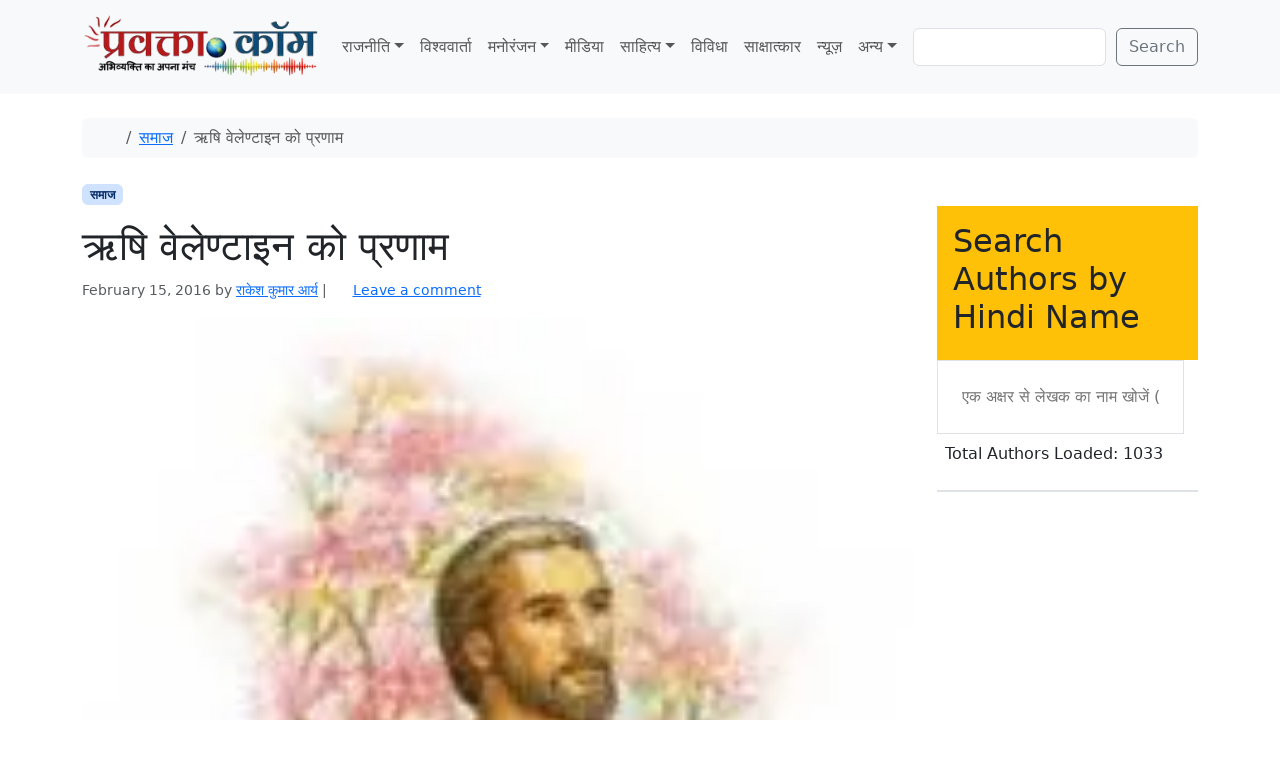

--- FILE ---
content_type: text/html; charset=UTF-8
request_url: https://www.pravakta.com/rishi-valentine-ko-pranam/
body_size: 19401
content:
<!doctype html>
<html lang=en-US>
<head>
<meta charset=UTF-8>
<meta name=viewport content="width=device-width, initial-scale=1">
<link rel=profile href="https://gmpg.org/xfn/11">
<meta name=robots content='index, follow, max-image-preview:large, max-snippet:-1, max-video-preview:-1'/>
<!-- Jetpack Site Verification Tags -->
<meta name=google-site-verification content=pj_VSoWEEWeXpUQybBcDG_hPzhL6IqZGUOHb6Y2Kl2s />
<meta name=msvalidate.01 content=0C388C311F741DD71E8EFE21A807C40F />
<meta name=yandex-verification content=4e04712598497bac />
<!-- This site is optimized with the Yoast SEO plugin v26.8 - https://yoast.com/product/yoast-seo-wordpress/ -->
<title>ऋषि वेलेण्टाइन को प्रणाम - प्रवक्‍ता.कॉम - Pravakta.Com</title>
<meta name=description content="हमारा देश अपने मूल स्वरूप में रूढि़वादियों या परंपराओं का देश तो नही है पर यहां भेड़चाल बहुत चलती है। लोग बिना इस बात का आगा-पीछा देखे और बिना ये"/>
<link rel=canonical href="https://www.pravakta.com/rishi-valentine-ko-pranam/"/>
<meta property=og:locale content=en_US />
<meta property=og:type content=article />
<meta property=og:title content="ऋषि वेलेण्टाइन को प्रणाम - प्रवक्‍ता.कॉम - Pravakta.Com"/>
<meta property=og:description content="हमारा देश अपने मूल स्वरूप में रूढि़वादियों या परंपराओं का देश तो नही है पर यहां भेड़चाल बहुत चलती है। लोग बिना इस बात का आगा-पीछा देखे और बिना ये"/>
<meta property=og:url content="https://www.pravakta.com/rishi-valentine-ko-pranam/"/>
<meta property=og:site_name content="प्रवक्‍ता.कॉम - Pravakta.Com"/>
<meta property=article:published_time content="2016-02-15T06:54:02+00:00"/>
<meta property=og:image content="https://i0.wp.com/www.pravakta.com/wp-content/uploads/2016/02/saint-valentine.jpg?fit=172%2C292&ssl=1"/>
<meta property=og:image:width content=172 />
<meta property=og:image:height content=292 />
<meta property=og:image:type content="image/jpeg"/>
<meta name=author content="राकेश कुमार आर्य"/>
<meta name=twitter:label1 content="Written by"/>
<meta name=twitter:data1 content="राकेश कुमार आर्य"/>
<script type="application/ld+json" class=yoast-schema-graph>{"@context":"https://schema.org","@graph":[{"@type":"Article","@id":"https://www.pravakta.com/rishi-valentine-ko-pranam/#article","isPartOf":{"@id":"https://www.pravakta.com/rishi-valentine-ko-pranam/"},"author":{"name":"राकेश कुमार आर्य","@id":"https://www.pravakta.com/#/schema/person/12de12be9137e6bd23a1f4e053cbaef8"},"headline":"ऋषि वेलेण्टाइन को प्रणाम","datePublished":"2016-02-15T06:54:02+00:00","mainEntityOfPage":{"@id":"https://www.pravakta.com/rishi-valentine-ko-pranam/"},"wordCount":12,"commentCount":0,"image":{"@id":"https://www.pravakta.com/rishi-valentine-ko-pranam/#primaryimage"},"thumbnailUrl":"https://i0.wp.com/www.pravakta.com/wp-content/uploads/2016/02/saint-valentine.jpg?fit=172%2C292&ssl=1","keywords":["Featured","ऋषि वेलेण्टाइन","ऋषि वेलेण्टाइन को प्रणाम"],"articleSection":["समाज"],"inLanguage":"en-US","potentialAction":[{"@type":"CommentAction","name":"Comment","target":["https://www.pravakta.com/rishi-valentine-ko-pranam/#respond"]}]},{"@type":"WebPage","@id":"https://www.pravakta.com/rishi-valentine-ko-pranam/","url":"https://www.pravakta.com/rishi-valentine-ko-pranam/","name":"ऋषि वेलेण्टाइन को प्रणाम - प्रवक्‍ता.कॉम - Pravakta.Com","isPartOf":{"@id":"https://www.pravakta.com/#website"},"primaryImageOfPage":{"@id":"https://www.pravakta.com/rishi-valentine-ko-pranam/#primaryimage"},"image":{"@id":"https://www.pravakta.com/rishi-valentine-ko-pranam/#primaryimage"},"thumbnailUrl":"https://i0.wp.com/www.pravakta.com/wp-content/uploads/2016/02/saint-valentine.jpg?fit=172%2C292&ssl=1","datePublished":"2016-02-15T06:54:02+00:00","author":{"@id":"https://www.pravakta.com/#/schema/person/12de12be9137e6bd23a1f4e053cbaef8"},"description":"हमारा देश अपने मूल स्वरूप में रूढि़वादियों या परंपराओं का देश तो नही है पर यहां भेड़चाल बहुत चलती है। लोग बिना इस बात का आगा-पीछा देखे और बिना ये","breadcrumb":{"@id":"https://www.pravakta.com/rishi-valentine-ko-pranam/#breadcrumb"},"inLanguage":"en-US","potentialAction":[{"@type":"ReadAction","target":["https://www.pravakta.com/rishi-valentine-ko-pranam/"]}]},{"@type":"ImageObject","inLanguage":"en-US","@id":"https://www.pravakta.com/rishi-valentine-ko-pranam/#primaryimage","url":"https://i0.wp.com/www.pravakta.com/wp-content/uploads/2016/02/saint-valentine.jpg?fit=172%2C292&ssl=1","contentUrl":"https://i0.wp.com/www.pravakta.com/wp-content/uploads/2016/02/saint-valentine.jpg?fit=172%2C292&ssl=1","width":172,"height":292},{"@type":"BreadcrumbList","@id":"https://www.pravakta.com/rishi-valentine-ko-pranam/#breadcrumb","itemListElement":[{"@type":"ListItem","position":1,"name":"Home","item":"https://www.pravakta.com/"},{"@type":"ListItem","position":2,"name":"ऋषि वेलेण्टाइन को प्रणाम"}]},{"@type":"WebSite","@id":"https://www.pravakta.com/#website","url":"https://www.pravakta.com/","name":"प्रवक्‍ता.कॉम - Pravakta.Com","description":"Online Hindi News Magazine | ऑनलाइन हिन्दी न्यूज़ मैगजीन","potentialAction":[{"@type":"SearchAction","target":{"@type":"EntryPoint","urlTemplate":"https://www.pravakta.com/?s={search_term_string}"},"query-input":{"@type":"PropertyValueSpecification","valueRequired":true,"valueName":"search_term_string"}}],"inLanguage":"en-US"},{"@type":"Person","@id":"https://www.pravakta.com/#/schema/person/12de12be9137e6bd23a1f4e053cbaef8","name":"राकेश कुमार आर्य","image":{"@type":"ImageObject","inLanguage":"en-US","@id":"https://www.pravakta.com/#/schema/person/image/","url":"https://secure.gravatar.com/avatar/405c3aaab0309995ea898712207b8487c67dd54aa44bc2522ccb7fa91cc8a10f?s=96&r=g","contentUrl":"https://secure.gravatar.com/avatar/405c3aaab0309995ea898712207b8487c67dd54aa44bc2522ccb7fa91cc8a10f?s=96&r=g","caption":"राकेश कुमार आर्य"},"description":"उगता भारत’ साप्ताहिक / दैनिक समाचारपत्र के संपादक; बी.ए. ,एलएल.बी. तक की शिक्षा, पेशे से अधिवक्ता। राकेश आर्य जी कई वर्षों से देश के विभिन्न पत्र पत्रिकाओं में स्वतंत्र लेखन कर रहे हैं। अब तक चालीस से अधिक पुस्तकों का लेखन कर चुके हैं। वर्तमान में ' 'राष्ट्रीय प्रेस महासंघ ' के राष्ट्रीय अध्यक्ष हैं । उत्कृष्ट लेखन के लिए राजस्थान के राज्यपाल श्री कल्याण सिंह जी सहित कई संस्थाओं द्वारा सम्मानित किए जा चुके हैं । सामाजिक रूप से सक्रिय राकेश जी अखिल भारत हिन्दू महासभा के वरिष्ठ राष्ट्रीय उपाध्यक्ष और अखिल भारतीय मानवाधिकार निगरानी समिति के राष्ट्रीय सलाहकार भी हैं। ग्रेटर नोएडा , जनपद गौतमबुध नगर दादरी, उ.प्र. के निवासी हैं।","sameAs":["https://www.pravakta.com/author/rakesharyaprawakta-com"],"url":"https://www.pravakta.com/author/rakesharyaprawakta/"}]}</script>
<!-- / Yoast SEO plugin. -->
<link rel=dns-prefetch href='//secure.gravatar.com'/>
<link rel=dns-prefetch href='//stats.wp.com'/>
<link rel=dns-prefetch href='//v0.wordpress.com'/>
<link rel=dns-prefetch href='//widgets.wp.com'/>
<link rel=dns-prefetch href='//s0.wp.com'/>
<link rel=dns-prefetch href='//0.gravatar.com'/>
<link rel=dns-prefetch href='//1.gravatar.com'/>
<link rel=dns-prefetch href='//2.gravatar.com'/>
<link rel=dns-prefetch href='//www.googletagmanager.com'/>
<link rel=dns-prefetch href='//pagead2.googlesyndication.com'/>
<link rel=preconnect href='//c0.wp.com'/>
<link rel=preconnect href='//i0.wp.com'/>
<link rel=alternate type="application/rss+xml" title="प्रवक्‍ता.कॉम - Pravakta.Com &raquo; Feed" href="https://www.pravakta.com/feed/"/>
<link rel=alternate type="application/rss+xml" title="प्रवक्‍ता.कॉम - Pravakta.Com &raquo; Comments Feed" href="https://www.pravakta.com/comments/feed/"/>
<link rel=alternate type="application/rss+xml" title="प्रवक्‍ता.कॉम - Pravakta.Com &raquo; ऋषि वेलेण्टाइन को प्रणाम Comments Feed" href="https://www.pravakta.com/rishi-valentine-ko-pranam/feed/"/>
<link rel=alternate title="oEmbed (JSON)" type="application/json+oembed" href="https://www.pravakta.com/wp-json/oembed/1.0/embed?url=https%3A%2F%2Fwww.pravakta.com%2Frishi-valentine-ko-pranam%2F"/>
<link rel=alternate title="oEmbed (XML)" type="text/xml+oembed" href="https://www.pravakta.com/wp-json/oembed/1.0/embed?url=https%3A%2F%2Fwww.pravakta.com%2Frishi-valentine-ko-pranam%2F&#038;format=xml"/>
<style>.lazyload,.lazyloading{max-width:100%}</style>
<style id=wp-img-auto-sizes-contain-inline-css>img:is([sizes=auto i],[sizes^="auto," i]){contain-intrinsic-size:3000px 1500px}</style>
<link rel=stylesheet id=jetpack_related-posts-css href='https://c0.wp.com/p/jetpack/15.4/modules/related-posts/related-posts.css' media=all />
<style id=wp-emoji-styles-inline-css>img.wp-smiley,img.emoji{display:inline!important;border:none!important;box-shadow:none!important;height:1em!important;width:1em!important;margin:0 .07em!important;vertical-align:-.1em!important;background:none!important;padding:0!important}</style>
<style id=wp-block-library-inline-css>:root{--wp-block-synced-color:#7a00df;--wp-block-synced-color--rgb:122 , 0 , 223;--wp-bound-block-color:var(--wp-block-synced-color);--wp-editor-canvas-background:#ddd;--wp-admin-theme-color:#007cba;--wp-admin-theme-color--rgb:0 , 124 , 186;--wp-admin-theme-color-darker-10:#006ba1;--wp-admin-theme-color-darker-10--rgb:0 , 107 , 160.5;--wp-admin-theme-color-darker-20:#005a87;--wp-admin-theme-color-darker-20--rgb:0 , 90 , 135;--wp-admin-border-width-focus:2px}@media (min-resolution:192dpi){:root{--wp-admin-border-width-focus:1.5px}}.wp-element-button{cursor:pointer}:root .has-very-light-gray-background-color{background-color:#eee}:root .has-very-dark-gray-background-color{background-color:#313131}:root .has-very-light-gray-color{color:#eee}:root .has-very-dark-gray-color{color:#313131}:root .has-vivid-green-cyan-to-vivid-cyan-blue-gradient-background{background:linear-gradient(135deg,#00d084,#0693e3)}:root .has-purple-crush-gradient-background{background:linear-gradient(135deg,#34e2e4,#4721fb 50%,#ab1dfe)}:root .has-hazy-dawn-gradient-background{background:linear-gradient(135deg,#faaca8,#dad0ec)}:root .has-subdued-olive-gradient-background{background:linear-gradient(135deg,#fafae1,#67a671)}:root .has-atomic-cream-gradient-background{background:linear-gradient(135deg,#fdd79a,#004a59)}:root .has-nightshade-gradient-background{background:linear-gradient(135deg,#330968,#31cdcf)}:root .has-midnight-gradient-background{background:linear-gradient(135deg,#020381,#2874fc)}:root{--wp--preset--font-size--normal:16px;--wp--preset--font-size--huge:42px}.has-regular-font-size{font-size:1em}.has-larger-font-size{font-size:2.625em}.has-normal-font-size{font-size:var(--wp--preset--font-size--normal)}.has-huge-font-size{font-size:var(--wp--preset--font-size--huge)}.has-text-align-center{text-align:center}.has-text-align-left{text-align:left}.has-text-align-right{text-align:right}.has-fit-text{white-space:nowrap!important}#end-resizable-editor-section{display:none}.aligncenter{clear:both}.items-justified-left{justify-content:flex-start}.items-justified-center{justify-content:center}.items-justified-right{justify-content:flex-end}.items-justified-space-between{justify-content:space-between}.screen-reader-text{border:0;clip-path:inset(50%);height:1px;margin:-1px;overflow:hidden;padding:0;position:absolute;width:1px;word-wrap:normal!important}.screen-reader-text:focus{background-color:#ddd;clip-path:none;color:#444;display:block;font-size:1em;height:auto;left:5px;line-height:normal;padding:15px 23px 14px;text-decoration:none;top:5px;width:auto;z-index:100000}html :where(.has-border-color){border-style:solid}html :where([style*=border-top-color]){border-top-style:solid}html :where([style*=border-right-color]){border-right-style:solid}html :where([style*=border-bottom-color]){border-bottom-style:solid}html :where([style*=border-left-color]){border-left-style:solid}html :where([style*=border-width]){border-style:solid}html :where([style*=border-top-width]){border-top-style:solid}html :where([style*=border-right-width]){border-right-style:solid}html :where([style*=border-bottom-width]){border-bottom-style:solid}html :where([style*=border-left-width]){border-left-style:solid}html :where(img[class*=wp-image-]){height:auto;max-width:100%}:where(figure){margin:0 0 1em}html :where(.is-position-sticky){--wp-admin--admin-bar--position-offset:var(--wp-admin--admin-bar--height,0)}@media screen and (max-width:600px){html :where(.is-position-sticky){--wp-admin--admin-bar--position-offset:0}}</style><style id=wp-block-search-inline-css>.wp-block-search__button{margin-left:10px;word-break:normal}.wp-block-search__button.has-icon{line-height:0}.wp-block-search__button svg{height:1.25em;min-height:24px;min-width:24px;width:1.25em;fill:currentColor;vertical-align:text-bottom}:where(.wp-block-search__button){border:1px solid #ccc;padding:6px 10px}.wp-block-search__inside-wrapper{display:flex;flex:auto;flex-wrap:nowrap;max-width:100%}.wp-block-search__label{width:100%}.wp-block-search.wp-block-search__button-only .wp-block-search__button{box-sizing:border-box;display:flex;flex-shrink:0;justify-content:center;margin-left:0;max-width:100%}.wp-block-search.wp-block-search__button-only .wp-block-search__inside-wrapper{min-width:0!important;transition-property:width}.wp-block-search.wp-block-search__button-only .wp-block-search__input{flex-basis:100%;transition-duration:.3s}.wp-block-search.wp-block-search__button-only.wp-block-search__searchfield-hidden,.wp-block-search.wp-block-search__button-only.wp-block-search__searchfield-hidden .wp-block-search__inside-wrapper{overflow:hidden}.wp-block-search.wp-block-search__button-only.wp-block-search__searchfield-hidden .wp-block-search__input{border-left-width:0!important;border-right-width:0!important;flex-basis:0;flex-grow:0;margin:0;min-width:0!important;padding-left:0!important;padding-right:0!important;width:0!important}:where(.wp-block-search__input){appearance:none;border:1px solid #949494;flex-grow:1;font-family:inherit;font-size:inherit;font-style:inherit;font-weight:inherit;letter-spacing:inherit;line-height:inherit;margin-left:0;margin-right:0;min-width:3rem;padding:8px;text-decoration:unset!important;text-transform:inherit}:where(.wp-block-search__button-inside .wp-block-search__inside-wrapper){background-color:#fff;border:1px solid #949494;box-sizing:border-box;padding:4px}:where(.wp-block-search__button-inside .wp-block-search__inside-wrapper) .wp-block-search__input{border:none;border-radius:0;padding:0 4px}:where(.wp-block-search__button-inside .wp-block-search__inside-wrapper) .wp-block-search__input:focus{outline:none}:where(.wp-block-search__button-inside .wp-block-search__inside-wrapper) :where(.wp-block-search__button){padding:4px 8px}.wp-block-search.aligncenter .wp-block-search__inside-wrapper{margin:auto}.wp-block[data-align="right"] .wp-block-search.wp-block-search__button-only .wp-block-search__inside-wrapper{float:right}</style>
<style id=global-styles-inline-css>:root{--wp--preset--aspect-ratio--square:1;--wp--preset--aspect-ratio--4-3: 4/3;--wp--preset--aspect-ratio--3-4: 3/4;--wp--preset--aspect-ratio--3-2: 3/2;--wp--preset--aspect-ratio--2-3: 2/3;--wp--preset--aspect-ratio--16-9: 16/9;--wp--preset--aspect-ratio--9-16: 9/16;--wp--preset--color--black:#000;--wp--preset--color--cyan-bluish-gray:#abb8c3;--wp--preset--color--white:#fff;--wp--preset--color--pale-pink:#f78da7;--wp--preset--color--vivid-red:#cf2e2e;--wp--preset--color--luminous-vivid-orange:#ff6900;--wp--preset--color--luminous-vivid-amber:#fcb900;--wp--preset--color--light-green-cyan:#7bdcb5;--wp--preset--color--vivid-green-cyan:#00d084;--wp--preset--color--pale-cyan-blue:#8ed1fc;--wp--preset--color--vivid-cyan-blue:#0693e3;--wp--preset--color--vivid-purple:#9b51e0;--wp--preset--color--primary:var(--bs-primary);--wp--preset--color--secondary:var(--bs-secondary);--wp--preset--color--success:var(--bs-success);--wp--preset--color--info:var(--bs-info);--wp--preset--color--warning:var(--bs-warning);--wp--preset--color--danger:var(--bs-danger);--wp--preset--color--light:var(--bs-light);--wp--preset--color--dark:var(--bs-dark);--wp--preset--gradient--vivid-cyan-blue-to-vivid-purple:linear-gradient(135deg,#0693e3 0%,#9b51e0 100%);--wp--preset--gradient--light-green-cyan-to-vivid-green-cyan:linear-gradient(135deg,#7adcb4 0%,#00d082 100%);--wp--preset--gradient--luminous-vivid-amber-to-luminous-vivid-orange:linear-gradient(135deg,#fcb900 0%,#ff6900 100%);--wp--preset--gradient--luminous-vivid-orange-to-vivid-red:linear-gradient(135deg,#ff6900 0%,#cf2e2e 100%);--wp--preset--gradient--very-light-gray-to-cyan-bluish-gray:linear-gradient(135deg,#eee 0%,#a9b8c3 100%);--wp--preset--gradient--cool-to-warm-spectrum:linear-gradient(135deg,#4aeadc 0%,#9778d1 20%,#cf2aba 40%,#ee2c82 60%,#fb6962 80%,#fef84c 100%);--wp--preset--gradient--blush-light-purple:linear-gradient(135deg,#ffceec 0%,#9896f0 100%);--wp--preset--gradient--blush-bordeaux:linear-gradient(135deg,#fecda5 0%,#fe2d2d 50%,#6b003e 100%);--wp--preset--gradient--luminous-dusk:linear-gradient(135deg,#ffcb70 0%,#c751c0 50%,#4158d0 100%);--wp--preset--gradient--pale-ocean:linear-gradient(135deg,#fff5cb 0%,#b6e3d4 50%,#33a7b5 100%);--wp--preset--gradient--electric-grass:linear-gradient(135deg,#caf880 0%,#71ce7e 100%);--wp--preset--gradient--midnight:linear-gradient(135deg,#020381 0%,#2874fc 100%);--wp--preset--font-size--small:13px;--wp--preset--font-size--medium:20px;--wp--preset--font-size--large:36px;--wp--preset--font-size--x-large:42px;--wp--preset--spacing--20:.44rem;--wp--preset--spacing--30:.67rem;--wp--preset--spacing--40:1rem;--wp--preset--spacing--50:1.5rem;--wp--preset--spacing--60:2.25rem;--wp--preset--spacing--70:3.38rem;--wp--preset--spacing--80:5.06rem;--wp--preset--shadow--natural:6px 6px 9px rgba(0,0,0,.2);--wp--preset--shadow--deep:12px 12px 50px rgba(0,0,0,.4);--wp--preset--shadow--sharp:6px 6px 0 rgba(0,0,0,.2);--wp--preset--shadow--outlined:6px 6px 0 -3px #fff , 6px 6px #000;--wp--preset--shadow--crisp:6px 6px 0 #000}:root{--wp--style--global--content-size:840px;--wp--style--global--wide-size:1100px}:where(body) {margin:0}.wp-site-blocks>.alignleft{float:left;margin-right:2em}.wp-site-blocks>.alignright{float:right;margin-left:2em}.wp-site-blocks>.aligncenter{justify-content:center;margin-left:auto;margin-right:auto}:where(.wp-site-blocks) > * {margin-block-start:24px;margin-block-end:0}:where(.wp-site-blocks) > :first-child {margin-block-start:0}:where(.wp-site-blocks) > :last-child {margin-block-end:0}:root{--wp--style--block-gap:24px}:root :where(.is-layout-flow) > :first-child{margin-block-start:0}:root :where(.is-layout-flow) > :last-child{margin-block-end:0}:root :where(.is-layout-flow) > *{margin-block-start:24px;margin-block-end:0}:root :where(.is-layout-constrained) > :first-child{margin-block-start:0}:root :where(.is-layout-constrained) > :last-child{margin-block-end:0}:root :where(.is-layout-constrained) > *{margin-block-start:24px;margin-block-end:0}:root :where(.is-layout-flex){gap:24px}:root :where(.is-layout-grid){gap:24px}.is-layout-flow>.alignleft{float:left;margin-inline-start:0;margin-inline-end:2em}.is-layout-flow>.alignright{float:right;margin-inline-start:2em;margin-inline-end:0}.is-layout-flow>.aligncenter{margin-left:auto!important;margin-right:auto!important}.is-layout-constrained>.alignleft{float:left;margin-inline-start:0;margin-inline-end:2em}.is-layout-constrained>.alignright{float:right;margin-inline-start:2em;margin-inline-end:0}.is-layout-constrained>.aligncenter{margin-left:auto!important;margin-right:auto!important}.is-layout-constrained > :where(:not(.alignleft):not(.alignright):not(.alignfull)){max-width:var(--wp--style--global--content-size);margin-left:auto!important;margin-right:auto!important}.is-layout-constrained>.alignwide{max-width:var(--wp--style--global--wide-size)}body .is-layout-flex{display:flex}.is-layout-flex{flex-wrap:wrap;align-items:center}.is-layout-flex > :is(*, div){margin:0}body .is-layout-grid{display:grid}.is-layout-grid > :is(*, div){margin:0}body{padding-top:0;padding-right:0;padding-bottom:0;padding-left:0}a:where(:not(.wp-element-button)){text-decoration:underline}:root :where(.wp-element-button, .wp-block-button__link){background-color:#32373c;border-width:0;color:#fff;font-family:inherit;font-size:inherit;font-style:inherit;font-weight:inherit;letter-spacing:inherit;line-height:inherit;padding-top: calc(0.667em + 2px);padding-right: calc(1.333em + 2px);padding-bottom: calc(0.667em + 2px);padding-left: calc(1.333em + 2px);text-decoration:none;text-transform:inherit}.has-black-color{color:var(--wp--preset--color--black)!important}.has-cyan-bluish-gray-color{color:var(--wp--preset--color--cyan-bluish-gray)!important}.has-white-color{color:var(--wp--preset--color--white)!important}.has-pale-pink-color{color:var(--wp--preset--color--pale-pink)!important}.has-vivid-red-color{color:var(--wp--preset--color--vivid-red)!important}.has-luminous-vivid-orange-color{color:var(--wp--preset--color--luminous-vivid-orange)!important}.has-luminous-vivid-amber-color{color:var(--wp--preset--color--luminous-vivid-amber)!important}.has-light-green-cyan-color{color:var(--wp--preset--color--light-green-cyan)!important}.has-vivid-green-cyan-color{color:var(--wp--preset--color--vivid-green-cyan)!important}.has-pale-cyan-blue-color{color:var(--wp--preset--color--pale-cyan-blue)!important}.has-vivid-cyan-blue-color{color:var(--wp--preset--color--vivid-cyan-blue)!important}.has-vivid-purple-color{color:var(--wp--preset--color--vivid-purple)!important}.has-primary-color{color:var(--wp--preset--color--primary)!important}.has-secondary-color{color:var(--wp--preset--color--secondary)!important}.has-success-color{color:var(--wp--preset--color--success)!important}.has-info-color{color:var(--wp--preset--color--info)!important}.has-warning-color{color:var(--wp--preset--color--warning)!important}.has-danger-color{color:var(--wp--preset--color--danger)!important}.has-light-color{color:var(--wp--preset--color--light)!important}.has-dark-color{color:var(--wp--preset--color--dark)!important}.has-black-background-color{background-color:var(--wp--preset--color--black)!important}.has-cyan-bluish-gray-background-color{background-color:var(--wp--preset--color--cyan-bluish-gray)!important}.has-white-background-color{background-color:var(--wp--preset--color--white)!important}.has-pale-pink-background-color{background-color:var(--wp--preset--color--pale-pink)!important}.has-vivid-red-background-color{background-color:var(--wp--preset--color--vivid-red)!important}.has-luminous-vivid-orange-background-color{background-color:var(--wp--preset--color--luminous-vivid-orange)!important}.has-luminous-vivid-amber-background-color{background-color:var(--wp--preset--color--luminous-vivid-amber)!important}.has-light-green-cyan-background-color{background-color:var(--wp--preset--color--light-green-cyan)!important}.has-vivid-green-cyan-background-color{background-color:var(--wp--preset--color--vivid-green-cyan)!important}.has-pale-cyan-blue-background-color{background-color:var(--wp--preset--color--pale-cyan-blue)!important}.has-vivid-cyan-blue-background-color{background-color:var(--wp--preset--color--vivid-cyan-blue)!important}.has-vivid-purple-background-color{background-color:var(--wp--preset--color--vivid-purple)!important}.has-primary-background-color{background-color:var(--wp--preset--color--primary)!important}.has-secondary-background-color{background-color:var(--wp--preset--color--secondary)!important}.has-success-background-color{background-color:var(--wp--preset--color--success)!important}.has-info-background-color{background-color:var(--wp--preset--color--info)!important}.has-warning-background-color{background-color:var(--wp--preset--color--warning)!important}.has-danger-background-color{background-color:var(--wp--preset--color--danger)!important}.has-light-background-color{background-color:var(--wp--preset--color--light)!important}.has-dark-background-color{background-color:var(--wp--preset--color--dark)!important}.has-black-border-color{border-color:var(--wp--preset--color--black)!important}.has-cyan-bluish-gray-border-color{border-color:var(--wp--preset--color--cyan-bluish-gray)!important}.has-white-border-color{border-color:var(--wp--preset--color--white)!important}.has-pale-pink-border-color{border-color:var(--wp--preset--color--pale-pink)!important}.has-vivid-red-border-color{border-color:var(--wp--preset--color--vivid-red)!important}.has-luminous-vivid-orange-border-color{border-color:var(--wp--preset--color--luminous-vivid-orange)!important}.has-luminous-vivid-amber-border-color{border-color:var(--wp--preset--color--luminous-vivid-amber)!important}.has-light-green-cyan-border-color{border-color:var(--wp--preset--color--light-green-cyan)!important}.has-vivid-green-cyan-border-color{border-color:var(--wp--preset--color--vivid-green-cyan)!important}.has-pale-cyan-blue-border-color{border-color:var(--wp--preset--color--pale-cyan-blue)!important}.has-vivid-cyan-blue-border-color{border-color:var(--wp--preset--color--vivid-cyan-blue)!important}.has-vivid-purple-border-color{border-color:var(--wp--preset--color--vivid-purple)!important}.has-primary-border-color{border-color:var(--wp--preset--color--primary)!important}.has-secondary-border-color{border-color:var(--wp--preset--color--secondary)!important}.has-success-border-color{border-color:var(--wp--preset--color--success)!important}.has-info-border-color{border-color:var(--wp--preset--color--info)!important}.has-warning-border-color{border-color:var(--wp--preset--color--warning)!important}.has-danger-border-color{border-color:var(--wp--preset--color--danger)!important}.has-light-border-color{border-color:var(--wp--preset--color--light)!important}.has-dark-border-color{border-color:var(--wp--preset--color--dark)!important}.has-vivid-cyan-blue-to-vivid-purple-gradient-background{background:var(--wp--preset--gradient--vivid-cyan-blue-to-vivid-purple)!important}.has-light-green-cyan-to-vivid-green-cyan-gradient-background{background:var(--wp--preset--gradient--light-green-cyan-to-vivid-green-cyan)!important}.has-luminous-vivid-amber-to-luminous-vivid-orange-gradient-background{background:var(--wp--preset--gradient--luminous-vivid-amber-to-luminous-vivid-orange)!important}.has-luminous-vivid-orange-to-vivid-red-gradient-background{background:var(--wp--preset--gradient--luminous-vivid-orange-to-vivid-red)!important}.has-very-light-gray-to-cyan-bluish-gray-gradient-background{background:var(--wp--preset--gradient--very-light-gray-to-cyan-bluish-gray)!important}.has-cool-to-warm-spectrum-gradient-background{background:var(--wp--preset--gradient--cool-to-warm-spectrum)!important}.has-blush-light-purple-gradient-background{background:var(--wp--preset--gradient--blush-light-purple)!important}.has-blush-bordeaux-gradient-background{background:var(--wp--preset--gradient--blush-bordeaux)!important}.has-luminous-dusk-gradient-background{background:var(--wp--preset--gradient--luminous-dusk)!important}.has-pale-ocean-gradient-background{background:var(--wp--preset--gradient--pale-ocean)!important}.has-electric-grass-gradient-background{background:var(--wp--preset--gradient--electric-grass)!important}.has-midnight-gradient-background{background:var(--wp--preset--gradient--midnight)!important}.has-small-font-size{font-size:var(--wp--preset--font-size--small)!important}.has-medium-font-size{font-size:var(--wp--preset--font-size--medium)!important}.has-large-font-size{font-size:var(--wp--preset--font-size--large)!important}.has-x-large-font-size{font-size:var(--wp--preset--font-size--x-large)!important}</style>
<link rel=stylesheet id=sfw-comment-style-css href='https://www.pravakta.com/wp-content/plugins/spam-free-wordpress/css/sfw-comment-style.css?1667517194' media=all />
<link rel=stylesheet id=theme-my-login-css href='https://www.pravakta.com/wp-content/plugins/theme-my-login/assets/styles/theme-my-login.min.css?ver=7.1.14' media=all />
<link rel=stylesheet id=parent-style-css href='https://www.pravakta.com/wp-content/themes/bootscore/style.css?ver=6.9' media=all />
<link rel=stylesheet id=main-css href='https://www.pravakta.com/wp-content/themes/bootscore_main/assets/css/main.css?ver=202512180959' media=all />
<link rel=stylesheet id=bootscore-style-css href='https://www.pravakta.com/wp-content/themes/bootscore_main/style.css?ver=202510041717' media=all />
<link rel=stylesheet id=fontawesome-css onload="if(media!='all')media='all'" href='https://www.pravakta.com/wp-content/themes/bootscore/assets/fontawesome/css/all.min.css?ver=202512111817' media=all />
<link rel=stylesheet id=jetpack_likes-css href='https://c0.wp.com/p/jetpack/15.4/modules/likes/style.css' media=all />
<link rel=stylesheet id=sharedaddy-css href='https://c0.wp.com/p/jetpack/15.4/modules/sharedaddy/sharing.css' media=all />
<link rel=stylesheet id=social-logos-css href='https://c0.wp.com/p/jetpack/15.4/_inc/social-logos/social-logos.min.css' media=all />
<script id=jetpack_related-posts-js-extra>var related_posts_js_options={"post_heading":"h4"};</script>
<script src="https://c0.wp.com/p/jetpack/15.4/_inc/build/related-posts/related-posts.min.js" id=jetpack_related-posts-js></script>
<script src="https://c0.wp.com/c/6.9/wp-includes/js/jquery/jquery.min.js" id=jquery-core-js></script>
<script src="https://c0.wp.com/c/6.9/wp-includes/js/jquery/jquery-migrate.min.js" id=jquery-migrate-js></script>
<script id=jquery-js-before>jQuery(document).ready(function($){const authorData=[];const searchInput=$('#author-search-input');const resultsList=$('#author-search-results');const loader=$('#author-search-loader');let dataLoaded=false;const minLength=1;function fetchAuthorData(){loader.removeClass('hidden').text('Loading authors...');$.ajax({url:'https://www.pravakta.com/wp-admin/admin-ajax.php',type:'POST',data:{action:'get_all_authors'},success:function(response){if(Array.isArray(response)){authorData.push(...response);dataLoaded=true;loader.text('Total Authors Loaded: '+authorData.length).addClass('text-green-600').removeClass('text-gray-500');}else{loader.text('Error loading author data.').addClass('text-red-600');}},error:function(){loader.text('Network error, please try again.').addClass('text-red-600');},complete:function(){setTimeout(()=>loader.addClass('hidden'),3000);}});}function renderResults(term){resultsList.empty();if(term.length<minLength){return;}const lowerCaseTerm=term.toLowerCase();const matchedAuthors=authorData.filter(author=>author.name.toLowerCase().includes(lowerCaseTerm)).slice(0,10);if(matchedAuthors.length>0){matchedAuthors.forEach(author=>{const listItem=$('<li>').addClass('p-3 hover:bg-yellow-100 cursor-pointer border-b border-gray-200 last:border-b-0').html('<a href="'+author.link+'" class="block font-medium text-gray-800 hover:text-yellow-700">'+author.name+'</a>');resultsList.append(listItem);});resultsList.removeClass('hidden');}else{resultsList.addClass('hidden');resultsList.append('<li class="p-3 text-gray-500">No authors found matching "'+term+'"</li>').removeClass('hidden');}}searchInput.on('input',function(){const term=$(this).val().trim();renderResults(term);});$(document).on('click',function(event){if(!$(event.target).closest('#author-search-container').length){resultsList.addClass('hidden');}});fetchAuthorData();});</script>
<link rel="https://api.w.org/" href="https://www.pravakta.com/wp-json/"/><link rel=alternate title=JSON type="application/json" href="https://www.pravakta.com/wp-json/wp/v2/posts/88214"/><link rel=EditURI type="application/rsd+xml" title=RSD href="https://www.pravakta.com/xmlrpc.php?rsd"/>
<meta name=generator content="WordPress 6.9"/>
<link rel=shortlink href='https://wp.me/pPiSf-mWO'/>
<meta name=generator content="Site Kit by Google 1.170.0"/>	<style>img#wpstats{display:none}</style>
<script>document.documentElement.className=document.documentElement.className.replace('no-js','js');</script>
<style>.no-js img.lazyload{display:none}figure.wp-block-image img.lazyloading{min-width:150px}.lazyload,.lazyloading{--smush-placeholder-width:100px;--smush-placeholder-aspect-ratio: 1/1;width:var(--smush-image-width,var(--smush-placeholder-width))!important;aspect-ratio:var(--smush-image-aspect-ratio,var(--smush-placeholder-aspect-ratio))!important}.lazyload,.lazyloading{opacity:0}.lazyloaded{opacity:1;transition:opacity 400ms;transition-delay:0ms}</style>
<link rel=pingback href="https://www.pravakta.com/xmlrpc.php">
<!-- Google AdSense meta tags added by Site Kit -->
<meta name=google-adsense-platform-account content=ca-host-pub-2644536267352236>
<meta name=google-adsense-platform-domain content=sitekit.withgoogle.com>
<!-- End Google AdSense meta tags added by Site Kit -->
<!-- Google AdSense snippet added by Site Kit -->
<script async src="https://pagead2.googlesyndication.com/pagead/js/adsbygoogle.js?client=ca-pub-3684904105378431&amp;host=ca-host-pub-2644536267352236" crossorigin=anonymous></script>
<!-- End Google AdSense snippet added by Site Kit -->
<link rel=icon href="https://i0.wp.com/www.pravakta.com/wp-content/uploads/2025/09/cropped-pravakta-icon.webp?fit=32%2C32&#038;ssl=1" sizes=32x32 />
<link rel=icon href="https://i0.wp.com/www.pravakta.com/wp-content/uploads/2025/09/cropped-pravakta-icon.webp?fit=192%2C192&#038;ssl=1" sizes=192x192 />
<link rel=apple-touch-icon href="https://i0.wp.com/www.pravakta.com/wp-content/uploads/2025/09/cropped-pravakta-icon.webp?fit=180%2C180&#038;ssl=1"/>
<meta name=msapplication-TileImage content="https://i0.wp.com/www.pravakta.com/wp-content/uploads/2025/09/cropped-pravakta-icon.webp?fit=270%2C270&#038;ssl=1"/>
</head>
<body class="wp-singular post-template-default single single-post postid-88214 single-format-standard wp-theme-bootscore wp-child-theme-bootscore_main"><noscript><meta HTTP-EQUIV="refresh" content="0;url='http://www.pravakta.com/rishi-valentine-ko-pranam/?PageSpeed=noscript'" /><style><!--table,div,span,font,p{display:none} --></style><div style="display:block">Please click <a href="http://www.pravakta.com/rishi-valentine-ko-pranam/?PageSpeed=noscript">here</a> if you are not redirected within a few seconds.</div></noscript>
<div id=page class=site>
<!-- Skip Links -->
<a class="skip-link visually-hidden-focusable" href="#primary">Skip to content</a>
<a class="skip-link visually-hidden-focusable" href="#footer">Skip to footer</a>
<!-- Top Bar Widget -->
<header id=masthead class="sticky-top bg-body-tertiary site-header">
<nav id=nav-main class="navbar navbar-expand-lg">
<div class=container>
<!-- Navbar Brand -->
<a class=navbar-brand href="https://www.pravakta.com">
<img data-src="http://www.pravakta.com/wp-content/uploads/2025/09/Pravakta-Logo.webp" alt="प्रवक्‍ता.कॉम &#8211; Pravakta.Com Logo" class="logo-img img-fluid lazyload" src="[data-uri]" style="--smush-placeholder-width: 300px; --smush-placeholder-aspect-ratio: 300/86;">
</a>
<!-- Offcanvas Navbar -->
<div class="offcanvas offcanvas-end" tabindex=-1 id=offcanvas-navbar>
<div class="offcanvas-header ">
<span class="h5 offcanvas-title">Menu</span>
<button type=button class="btn-close text-reset" data-bs-dismiss=offcanvas aria-label=Close></button>
</div>
<div class="offcanvas-body ">
<!-- Bootstrap 5 Nav Walker Main Menu -->
<ul id=bootscore-navbar class="navbar-nav ms-auto "><li id=menu-item-14480 class="menu-item menu-item-type-taxonomy menu-item-object-category menu-item-has-children dropdown nav-item nav-item-14480"><a href="https://www.pravakta.com/category/politics/" class="nav-link  dropdown-toggle" data-bs-toggle=dropdown aria-haspopup=true aria-expanded=false>राजनीति</a>
<ul class="dropdown-menu  depth_0">
<li id=menu-item-14491 class="menu-item menu-item-type-taxonomy menu-item-object-category nav-item nav-item-14491"><a href="https://www.pravakta.com/category/election/" class="dropdown-item ">चुनाव</a></li>
<li id=menu-item-14509 class="menu-item menu-item-type-taxonomy menu-item-object-category nav-item nav-item-14509"><a href="https://www.pravakta.com/category/election/lok-sabha-election/" class="dropdown-item ">लोकसभा चुनाव</a></li>
<li id=menu-item-14512 class="menu-item menu-item-type-taxonomy menu-item-object-category nav-item nav-item-14512"><a href="https://www.pravakta.com/category/election/vidhansabha-election/" class="dropdown-item ">विधानसभा चुनाव</a></li>
<li id=menu-item-14489 class="menu-item menu-item-type-taxonomy menu-item-object-category nav-item nav-item-14489"><a href="https://www.pravakta.com/category/election/manifesto/" class="dropdown-item ">घोषणा-पत्र</a></li>
<li id=menu-item-14492 class="menu-item menu-item-type-taxonomy menu-item-object-category nav-item nav-item-14492"><a href="https://www.pravakta.com/category/election/lok-sabha-election/election-analysis-lok-sabha-election-election/" class="dropdown-item ">चुनाव विश्‍लेषण</a></li>
<li id=menu-item-14481 class="menu-item menu-item-type-taxonomy menu-item-object-category nav-item nav-item-14481"><a href="https://www.pravakta.com/category/election/lok-sabha-election/statistics/" class="dropdown-item ">आंकडे</a></li>
</ul>
</li>
<li id=menu-item-14515 class="menu-item menu-item-type-taxonomy menu-item-object-category nav-item nav-item-14515"><a href="https://www.pravakta.com/category/foreignaffair/" class="nav-link ">विश्ववार्ता</a></li>
<li id=menu-item-111110 class="menu-item menu-item-type-custom menu-item-object-custom menu-item-has-children dropdown nav-item nav-item-111110"><a class="nav-link  dropdown-toggle" data-bs-toggle=dropdown aria-haspopup=true aria-expanded=false>मनोरंजन</a>
<ul class="dropdown-menu  depth_0">
<li id=menu-item-14503 class="menu-item menu-item-type-taxonomy menu-item-object-category nav-item nav-item-14503"><a href="https://www.pravakta.com/category/entertainment/" class="dropdown-item ">मनोरंजन</a></li>
<li id=menu-item-14507 class="menu-item menu-item-type-taxonomy menu-item-object-category nav-item nav-item-14507"><a href="https://www.pravakta.com/category/entertainment/radio/" class="dropdown-item ">रेडियो</a></li>
<li id=menu-item-14501 class="menu-item menu-item-type-taxonomy menu-item-object-category nav-item nav-item-14501"><a href="https://www.pravakta.com/category/entertainment/television/" class="dropdown-item ">टेलिविज़न</a></li>
<li id=menu-item-14518 class="menu-item menu-item-type-taxonomy menu-item-object-category nav-item nav-item-14518"><a href="https://www.pravakta.com/category/entertainment/cinema/" class="dropdown-item ">सिनेमा</a></li>
<li id=menu-item-14516 class="menu-item menu-item-type-taxonomy menu-item-object-category nav-item nav-item-14516"><a href="https://www.pravakta.com/category/entertainment/music/" class="dropdown-item ">संगीत</a></li>
<li id=menu-item-14562 class="menu-item menu-item-type-taxonomy menu-item-object-category nav-item nav-item-14562"><a href="https://www.pravakta.com/category/entertainment/sports/" class="dropdown-item ">खेल जगत</a></li>
<li id=menu-item-14490 class="menu-item menu-item-type-taxonomy menu-item-object-category nav-item nav-item-14490"><a href="https://www.pravakta.com/category/entertainment/jokes/" class="dropdown-item ">चुटकुले</a></li>
<li id=menu-item-14487 class="menu-item menu-item-type-taxonomy menu-item-object-category nav-item nav-item-14487"><a href="https://www.pravakta.com/category/entertainment/cartoon/" class="dropdown-item ">कार्टून</a></li>
</ul>
</li>
<li id=menu-item-21684 class="menu-item menu-item-type-taxonomy menu-item-object-category nav-item nav-item-21684"><a href="https://www.pravakta.com/category/media/" class="nav-link ">मीडिया</a></li>
<li id=menu-item-14497 class="menu-item menu-item-type-taxonomy menu-item-object-category menu-item-has-children dropdown nav-item nav-item-14497"><a href="https://www.pravakta.com/category/hindi-literature/" class="nav-link  dropdown-toggle" data-bs-toggle=dropdown aria-haspopup=true aria-expanded=false>साहित्‍य</a>
<ul class="dropdown-menu  depth_0">
<li id=menu-item-14508 class="menu-item menu-item-type-taxonomy menu-item-object-category nav-item nav-item-14508"><a href="https://www.pravakta.com/category/hindi-literature/lekh/" class="dropdown-item ">लेख</a></li>
<li id=menu-item-14486 class="menu-item menu-item-type-taxonomy menu-item-object-category nav-item nav-item-14486"><a href="https://www.pravakta.com/category/hindi-literature/kahani/" class="dropdown-item ">कहानी</a></li>
<li id=menu-item-14485 class="menu-item menu-item-type-taxonomy menu-item-object-category nav-item nav-item-14485"><a href="https://www.pravakta.com/category/hindi-literature/kavita/" class="dropdown-item ">कविता</a></li>
<li id=menu-item-14488 class="menu-item menu-item-type-taxonomy menu-item-object-category nav-item nav-item-14488"><a href="https://www.pravakta.com/category/hindi-literature/gazal/" class="dropdown-item ">गजल</a></li>
<li id=menu-item-14483 class="menu-item menu-item-type-taxonomy menu-item-object-category nav-item nav-item-14483"><a href="https://www.pravakta.com/category/hindi-literature/aalochana/" class="dropdown-item ">आलोचना</a></li>
<li id=menu-item-14498 class="menu-item menu-item-type-taxonomy menu-item-object-category nav-item nav-item-14498"><a href="https://www.pravakta.com/category/hindi-literature/vangya/" class="dropdown-item ">व्यंग्य</a></li>
<li id=menu-item-14494 class="menu-item menu-item-type-taxonomy menu-item-object-category nav-item nav-item-14494"><a href="https://www.pravakta.com/category/hindi-literature/bookreview/" class="dropdown-item ">पुस्तक समीक्षा</a></li>
</ul>
</li>
<li id=menu-item-14514 class="menu-item menu-item-type-taxonomy menu-item-object-category nav-item nav-item-14514"><a href="https://www.pravakta.com/category/vividha/" class="nav-link ">विविधा</a></li>
<li id=menu-item-14496 class="menu-item menu-item-type-taxonomy menu-item-object-category nav-item nav-item-14496"><a href="https://www.pravakta.com/category/interviews/" class="nav-link ">साक्षात्‍कार</a></li>
<li id=menu-item-111174 class="menu-item menu-item-type-custom menu-item-object-custom nav-item nav-item-111174"><a href="https://pravakta.com/news/" class="nav-link ">न्यूज़</a></li>
<li id=menu-item-14522 class="menu-item menu-item-type-custom menu-item-object-custom menu-item-has-children dropdown nav-item nav-item-14522"><a class="nav-link  dropdown-toggle" data-bs-toggle=dropdown aria-haspopup=true aria-expanded=false>अन्य</a>
<ul class="dropdown-menu  depth_0">
<li id=menu-item-14482 class="menu-item menu-item-type-taxonomy menu-item-object-category nav-item nav-item-14482"><a href="https://www.pravakta.com/category/economics/" class="dropdown-item ">आर्थिकी</a></li>
<li id=menu-item-14495 class="menu-item menu-item-type-taxonomy menu-item-object-category current-post-ancestor current-menu-parent current-post-parent nav-item nav-item-14495"><a href="https://www.pravakta.com/category/samaz/" class="dropdown-item active">समाज</a></li>
<li id=menu-item-14484 class="menu-item menu-item-type-taxonomy menu-item-object-category nav-item nav-item-14484"><a href="https://www.pravakta.com/category/art-culture/" class="dropdown-item ">कला-संस्कृति</a></li>
<li id=menu-item-14502 class="menu-item menu-item-type-taxonomy menu-item-object-category nav-item nav-item-14502"><a href="https://www.pravakta.com/category/dharma-philosophy/" class="dropdown-item ">धर्म-अध्यात्म</a></li>
<li id=menu-item-14504 class="menu-item menu-item-type-taxonomy menu-item-object-category nav-item nav-item-14504"><a href="https://www.pravakta.com/category/women-world/" class="dropdown-item ">महिला-जगत</a></li>
<li id=menu-item-14559 class="menu-item menu-item-type-taxonomy menu-item-object-category nav-item nav-item-14559"><a href="https://www.pravakta.com/category/childrens-page/" class="dropdown-item ">बच्चों का पन्ना</a></li>
<li id=menu-item-14513 class="menu-item menu-item-type-taxonomy menu-item-object-category nav-item nav-item-14513"><a href="https://www.pravakta.com/category/law/" class="dropdown-item ">विधि-कानून</a></li>
<li id=menu-item-14521 class="menu-item menu-item-type-taxonomy menu-item-object-category nav-item nav-item-14521"><a href="https://www.pravakta.com/category/hind-swaraj/" class="dropdown-item ">हिंद स्‍वराज</a></li>
<li id=menu-item-14517 class="menu-item menu-item-type-taxonomy menu-item-object-category nav-item nav-item-14517"><a href="https://www.pravakta.com/category/sarthak-pahal/" class="dropdown-item ">सार्थक पहल</a></li>
<li id=menu-item-14561 class="menu-item menu-item-type-taxonomy menu-item-object-category nav-item nav-item-14561"><a href="https://www.pravakta.com/category/khet-khalihan/" class="dropdown-item ">खेत-खलिहान</a></li>
<li id=menu-item-14493 class="menu-item menu-item-type-taxonomy menu-item-object-category nav-item nav-item-14493"><a href="https://www.pravakta.com/category/election/awareness/" class="dropdown-item ">जन-जागरण</a></li>
<li id=menu-item-14511 class="menu-item menu-item-type-taxonomy menu-item-object-category nav-item nav-item-14511"><a href="https://www.pravakta.com/category/science/" class="dropdown-item ">विज्ञान</a></li>
<li id=menu-item-14520 class="menu-item menu-item-type-taxonomy menu-item-object-category nav-item nav-item-14520"><a href="https://www.pravakta.com/category/health-and-yoga/" class="dropdown-item ">स्‍वास्‍थ्‍य-योग</a></li>
<li id=menu-item-14519 class="menu-item menu-item-type-taxonomy menu-item-object-category nav-item nav-item-14519"><a href="https://www.pravakta.com/category/sair-sapata/" class="dropdown-item ">सैर-सपाटा</a></li>
<li id=menu-item-14560 class="menu-item menu-item-type-taxonomy menu-item-object-category nav-item nav-item-14560"><a href="https://www.pravakta.com/category/khan-paan/" class="dropdown-item ">खान-पान</a></li>
<li id=menu-item-27687 class="menu-item menu-item-type-taxonomy menu-item-object-category nav-item nav-item-27687"><a href="https://www.pravakta.com/category/video/" class="dropdown-item ">वीडियो</a></li>
<li id=menu-item-111175 class="menu-item menu-item-type-custom menu-item-object-custom nav-item nav-item-111175"><a href="https://pravakta.com/video/" class="dropdown-item ">वीडियो</a></li>
<li id=menu-item-77374 class="menu-item menu-item-type-post_type menu-item-object-page nav-item nav-item-77374"><a href="https://www.pravakta.com/pollsarchive/" class="dropdown-item ">पोल Archive</a></li>
</ul>
</li>
</ul>
<!-- Top Nav 2 Widget -->
</div>
</div>
<div class="header-actions d-flex align-items-center">
<!-- Top Nav Widget -->
<!-- Searchform large -->
<div class="d-none d-lg-block ms-1 ms-md-2 nav-search-lg">
<div class="widget top-nav-search"><form novalidate=novalidate role=search method=get action="https://www.pravakta.com/" class="wp-block-search__button-outside wp-block-search__text-button wp-block-search"><label class="wp-block-search__label screen-reader-text" for=wp-block-search__input-1>Search</label><div class=wp-block-search__inside-wrapper><input class="wp-block-search__input form-control" id=wp-block-search__input-1 placeholder="" value="" type=search name=s required /><button aria-label=Search class="wp-block-search__button btn btn-outline-secondary wp-element-button" type=submit>Search</button></div></form></div> </div>
<!-- Search toggler mobile -->
<button class="btn btn-outline-secondary d-lg-none ms-1 ms-md-2 search-toggler" type=button data-bs-toggle=collapse data-bs-target="#collapse-search" aria-expanded=false aria-controls=collapse-search aria-label="Search toggler">
<i class="fa-solid fa-magnifying-glass"></i> <span class=visually-hidden-focusable>Search</span>
</button>
<!-- Navbar Toggler -->
<button class="btn btn-outline-secondary d-lg-none ms-1 ms-md-2 nav-toggler" type=button data-bs-toggle=offcanvas data-bs-target="#offcanvas-navbar" aria-controls=offcanvas-navbar aria-label="Toggle main menu">
<i class="fa-solid fa-bars"></i> <span class=visually-hidden-focusable>Menu</span>
</button>
</div><!-- .header-actions -->
</div><!-- .container -->
</nav><!-- .navbar -->
<!-- Collapse Search Mobile -->
<div class="collapse bg-body-tertiary position-absolute start-0 end-0 d-lg-none" id=collapse-search>
<div class="container pb-2">
<div class="widget top-nav-search"><form novalidate=novalidate role=search method=get action="https://www.pravakta.com/" class="wp-block-search__button-outside wp-block-search__text-button wp-block-search"><label class="wp-block-search__label screen-reader-text" for=wp-block-search__input-2>Search</label><div class=wp-block-search__inside-wrapper><input class="wp-block-search__input form-control" id=wp-block-search__input-2 placeholder="" value="" type=search name=s required /><button aria-label=Search class="wp-block-search__button btn btn-outline-secondary wp-element-button" type=submit>Search</button></div></form></div> </div>
</div>
</header><!-- #masthead -->
<div id=content class="site-content container pt-3 pb-5">
<div id=primary class=content-area>
<nav aria-label=breadcrumb class="overflow-x-auto text-nowrap mb-4 mt-2 py-2 px-3 bg-body-tertiary rounded">
<ol class="breadcrumb flex-nowrap mb-0">
<li class=breadcrumb-item><a aria-label=Home class="" href="https://www.pravakta.com"><i class="fa-solid fa-house" aria-hidden=true></i><span class=visually-hidden>Home</span></a></li>
<li class=breadcrumb-item><a class="" href="https://www.pravakta.com/category/samaz/">समाज</a></li>
<li class="breadcrumb-item active" aria-current=page>ऋषि वेलेण्टाइन को प्रणाम</li>
</ol>
</nav>
<div class=row>
<div class=col-lg-9>
<main id=main class=site-main>
<div class=entry-header>
<p class=category-badge><a href="https://www.pravakta.com/category/samaz/" class="badge bg-primary-subtle text-primary-emphasis text-decoration-none">समाज</a></p> <h1 class="entry-title ">ऋषि वेलेण्टाइन को प्रणाम</h1> <p class=entry-meta>
<small class=text-body-secondary>
<span class=posted-on><span rel=bookmark><time class="entry-date published updated" datetime="2016-02-15T12:24:02+05:30">February 15, 2016</time></span></span><span class=byline> by <span class="author vcard"><a class="url fn n" href="https://www.pravakta.com/author/rakesharyaprawakta/">राकेश कुमार आर्य</a></span></span> <span class=comment-divider>|</span> <i class="fa-regular fa-comments"></i> <span class=comments-link><a href="https://www.pravakta.com/rishi-valentine-ko-pranam/#respond">Leave a comment</a></span> </small>
</p>
<div class=post-thumbnail>
<img width=172 height=292 src="https://i0.wp.com/www.pravakta.com/wp-content/uploads/2016/02/saint-valentine.jpg?fit=172%2C292&amp;ssl=1" class="rounded mb-3 wp-post-image" alt="" decoding=async fetchpriority=high srcset="https://i0.wp.com/www.pravakta.com/wp-content/uploads/2016/02/saint-valentine.jpg?w=172&amp;ssl=1 172w, https://i0.wp.com/www.pravakta.com/wp-content/uploads/2016/02/saint-valentine.jpg?resize=59%2C100&amp;ssl=1 59w" sizes="(max-width: 172px) 100vw, 172px"/> </div><!-- .post-thumbnail -->
</div>
<div class=entry-content>
<p><img data-recalc-dims=1 decoding=async class="alignleft size-full wp-image-88223 lazyload" data-src="https://i0.wp.com/www.pravakta.com/wp-content/uploads/2016/02/saint-valentine.jpg?resize=172%2C292&#038;ssl=1" alt="saint valentine" width=172 height=292 data-srcset="https://i0.wp.com/www.pravakta.com/wp-content/uploads/2016/02/saint-valentine.jpg?w=172&amp;ssl=1 172w, https://i0.wp.com/www.pravakta.com/wp-content/uploads/2016/02/saint-valentine.jpg?resize=59%2C100&amp;ssl=1 59w" data-sizes="(max-width: 172px) 100vw, 172px" style="--smush-placeholder-width: 172px; --smush-placeholder-aspect-ratio: 172/292;" src="[data-uri]"/>हमारा देश अपने मूल स्वरूप में रूढि़वादियों या परंपराओं का देश तो नही है पर यहां भेड़चाल बहुत चलती है। लोग बिना इस बात का आगा-पीछा देखे और बिना ये सोचे-समझे कि अमुक परंपरा का क्या उद्देश्य है या वह क्यों प्रचलित की गयी-उसकी लकीर पीटते रहते हैं। जब किसी परंपरा के शुद्घ वैज्ञानिक और वास्तविक अर्थ का पता न होकर उसे केवल अपनाये रखना अनिवार्य हो जाता है तब उसका वास्तविक स्वरूप कहीं विद्रूपित होते-होते पूर्णत: प्रदूषित हो जाता है, यह प्रदूषित स्वरूप ही रूढि़वाद होता है।<br/>
अब ‘वेलेण्टाइन-डे’ को ही लें। इसे हम परंपरा से निर्वाह कर रहे हैं, बिना इसके वास्तविक अर्थ और संदर्भ को जाने। यदि हम इस दिवस पर थोड़ा चिंतन करें, तो इसे अपनाने के पीछे शुद्घ भारतीय चिंतन और भारतीय-संस्कृति को अपनाने की वेलेण्टाइन की सोच का पता चलते ही उस महामानव ‘ऋषि’ के समक्ष हमारा मस्तक स्वयं ही झुक जाएगा। इस महामानव यूरोपियन ऋषि का जन्म 478 ई. में हुआ था। उस समय यूरोप में लोग परिवार की कल्पना करना भी नही जानते थे। वे नही जानते थे कि व्यक्ति की एक पत्नी हो सकती है अथवा किसी महिला का एक पति हो सकता है, जिससे जन्म लेने वाली संतानों से एक परिवार जैसी अद्भुत संस्था का जन्म हो सकता है और यह परिवार ही अंत में विश्व को भी एक संस्था या महापरिवार बनाने की एक संकल्पना की सूत्रधार हो सकती है।</p>
<p>ऋषि वेलेण्टाइन ने अपने समकालीन समाज में देखा कि लोग (स्त्री-पुरूष) पशुओं की भांति रहते थे, और उसी प्रकार संभोग कर लिया करते थे। उससे जन्मी संतान का कोई पिता नही होता था। इसलिए कोई परिवार भी नही होता था। ऋषि वेलेण्टाइन ने भारतीय संस्कृति और सांस्कृतिक मूल्यों का बड़ी सूक्ष्मता से अध्ययन किया था। जिससे उन्हें पता चला कि भारत में परिवार जैसी एक पवित्र संस्था होती है, पर उस संस्था का विकास विवाह जैसे  पवित्र संस्कार से ही होता है, जिसके लिए एक स्त्री को एक पुरूष के साथ तथा एक पुरूष को एक स्त्री के साथ अनिवार्यत: बंधना पड़ता है। ऋषि वेलेण्टाइन ने गंभीर चिंतन किया और उसे संपूर्ण यूरोप में लागू कराने का एक सुंदर अभियान चलाया। उनका लक्ष्य था कि भारतीय विवाह संस्कार प्रणाली को अपनाओ और अपने समाज का सुधार करो।</p>
<p>इस प्रकार एक समाज सुधारक वेलेण्टाइन ने अपने देश और समाज का सुधार करना आरंभ कर दिया। उनकी बात को सुनने वालों की संख्या में धीरे-धीरे वृद्घि होती गयी। लोग उनकी बात पर श्रद्घा और विश्वास करने लगे। फलस्वरूप वेलेण्टाइन ने उन्हें एक साथ विवाह संस्कार में बांधना आरंभ किया। उससे पूर्व की यूरोप की स्थिति पर भी विचार करना अपेक्षित होगा। प्लेटो जैसा दार्शनिक कहता है-‘‘मेरा 20-22 स्त्रियों से संबंध रहा है।’’ अरस्तू का कथन है कि उसने कितनी ही स्त्रियों से संपर्क किया। रूसो का कहना है कि एक स्त्री के साथ रहना तो कभी भी संभव नही हो सकता। इससे पूर्व यूरोपियन समाज में स्त्री में जीवात्मा ही नही मानी जाती थी। उसे मेज-कुर्सी के समान माना जाता था, जब पुरानी से मन भर जाए, तब दूसरी ले आओ। इस पाशविकता को समाप्त करने के लिए ही वेलेण्टाइन कटिबद्घ हुए थे। एक प्रकार से उन्होंने उस समय यूरोपियन समाज को सुधारने के लिए एक क्रांति का सूत्रपात किया। यह एक ऐसी क्रांति थी जिस पर अब से पूर्व के किसी दार्शनिक का ध्यान नही गया था। इस प्रकार वेलेण्टाइन एक साहसिक व्यक्ति थे, जिन्होंने यूरोप को एक नई व्यवस्था में ढालने का साहसिक निर्णय लिया। वह रोम सहित यूरोप के कई नगरों में घूम-घूम कर यही प्रचार करते थे कि अपनी सामाजिक व्यवस्था को सुधारो और सांस्कृतिक रूप से भारत का अनुकरण करो।</p>
<p>ऋषि वेलेण्टाइन की विद्वत्ता को देखकर उन्हें एक चर्च का पादरी बना दिया गया था। जिससे उन्हें अपनी चर्चा को और भी अधिक विस्तार देने का अवसर उपलब्ध हो गया था। उनका विरोध करने वाले लोग अब मैदान में उतरने लगे। ये वही लोग थे जो रूढि़वादी थे और अपने भीतर किसी प्रकार की सुधार की कोई संभावना नही देखते थे। परंतु वेलेण्टाइन ने इन सभी विरोधियों का तर्क और बुद्घि से सामना किया। जिससे उनके धैर्य और साहस का पता चलता है। वह बताते थे कि आजकल मैं भारतीय संस्कृति और सभ्यता का अध्ययन कर रहा हूं, और मैं समझता हूं कि भारतीय संस्कृति अपने आप में पूर्ण है। यदि उसे आप लोग अपनाते हैं तो इससे संपूर्ण यूरोप का कल्याण हो सकता है।</p>
<p>जिन लोगों पर वेलेण्टाइन की बात का प्रभाव होने लगा था वे उनके पास चर्च में आते और अपने विवाह कराने का संकल्प लेते थे। उन्होंने भारतीय पद्घति को अपनाने वाले कितने ही स्त्री पुरूषों के विवाह करा दिये थे। जिस समय वेलेण्टाइन हुए थे उस समय रोम का राजा क्लौडियस था। उस राजा ने भी वेलेण्टाइन के कार्यों की निंदा करनी आरंभ कर दी। क्योंकि ‘वेलेण्टाइन’ के रहते उस राजा के व्यभिचारी होने पर प्रतिबंध लगना संभावित था। इसलिए उसने यूरोप को सुसंस्कृत बनाने का संकल्प लेने वाले वेलेण्टाइन को यूरोप में अपसंस्कृति फैलाने वाला कहकर संबोधित करना आरंभ कर दिया था, पर महापुरूषों पर किसी की निंदा या स्तुति का कोई प्रभाव नही पड़ा करता है, वे तो अपने पथ पर अटल रहकर आगे बढ़ते रहने को ही अपना धर्म मानकर कार्य करते रहने के अभ्यासी हो जाते हैं। अंत में जब क्लौडियस ने देखा कि वेलेण्टाइन अपनी बात पर अडिग है तो उसने उसे गिरफ्तार करवा लिया और उसे यूरोपियन समाज को भारतीय विवाह प्रणाली को अपनाकर एक सभ्य और सुसंस्कृत समाज बनाने के आरोप में फांसी की सजा देकर समाप्त करा दिया। उस समय इस ऋषि की अवस्था मात्र 20 वर्ष की ही थी। इस ऋषि को यूरोप के निर्मम समाज के इस निर्दयी शासक ने 14 फरवरी  498 ई. को ही फांसी का दण्ड दिया था।</p>
<p>इस प्रकार 14 फरवरी एक क्रांतिकारी यूरोपियन ऋषि की पुण्यतिथि है। यह व्यभिचार, अनाचार, विलासिता या किसी भी प्रकार की अश्लीलता को समाज से मिटाने का एक ‘पवित्र संकल्प दिवस’ है। क्या ही अच्छा हो कि हमारा युवा वर्ग इस दिन को इसी रूप में अपनायें और समाज में यूरोप की प्राचीन पाशविक संस्कृति के बढ़ते प्रचलन पर रोक लगाने के लिए इस दिन विभिन्न विचार गोष्ठियों का आयोजन कराया जाए।</p>
<p>स्मरण रहे इस दिन यूरोप के लोग किसी एक निष्ठावान साथी के साथ विवाह संस्कार में बंधने का संकल्प लेते थे, हम भी इस परंपरा को इसी प्रकार आगे बढ़ा सकते हैं। पर ‘लिव इन रिलेशनशिप’ की बढ़ती सामाजिक कुरीति को मिटाकर ही इस दिशा में आगे बढ़ा जा सकता है। हम यह समझ लें कि रूढि़वादिता यूरोप की देन है, जो आज भी अपनी परंपराओं में जकड़ा पड़ा है और वहां आज भी शादियों को लेकर लोग ईमानदार नही हैं, पर भारत तो अपने मौलिक स्वरूप में सनातन है, इसे तो समझना चाहिए कि सत्य क्या है और उसे कैसे अपनाया जाए?</p>
<div class="sharedaddy sd-sharing-enabled"><div class="robots-nocontent sd-block sd-social sd-social-icon sd-sharing"><h3 class=sd-title>Share this:</h3><div class=sd-content><ul><li class=share-facebook><a rel="nofollow noopener noreferrer" data-shared=sharing-facebook-88214 class="share-facebook sd-button share-icon no-text" href="https://www.pravakta.com/rishi-valentine-ko-pranam/?share=facebook" target=_blank aria-labelledby=sharing-facebook-88214>
<span id=sharing-facebook-88214 hidden>Click to share on Facebook (Opens in new window)</span>
<span>Facebook</span>
</a></li><li class=share-twitter><a rel="nofollow noopener noreferrer" data-shared=sharing-twitter-88214 class="share-twitter sd-button share-icon no-text" href="https://www.pravakta.com/rishi-valentine-ko-pranam/?share=twitter" target=_blank aria-labelledby=sharing-twitter-88214>
<span id=sharing-twitter-88214 hidden>Click to share on X (Opens in new window)</span>
<span>X</span>
</a></li><li class=share-linkedin><a rel="nofollow noopener noreferrer" data-shared=sharing-linkedin-88214 class="share-linkedin sd-button share-icon no-text" href="https://www.pravakta.com/rishi-valentine-ko-pranam/?share=linkedin" target=_blank aria-labelledby=sharing-linkedin-88214>
<span id=sharing-linkedin-88214 hidden>Click to share on LinkedIn (Opens in new window)</span>
<span>LinkedIn</span>
</a></li><li class=share-reddit><a rel="nofollow noopener noreferrer" data-shared=sharing-reddit-88214 class="share-reddit sd-button share-icon no-text" href="https://www.pravakta.com/rishi-valentine-ko-pranam/?share=reddit" target=_blank aria-labelledby=sharing-reddit-88214>
<span id=sharing-reddit-88214 hidden>Click to share on Reddit (Opens in new window)</span>
<span>Reddit</span>
</a></li><li class=share-pinterest><a rel="nofollow noopener noreferrer" data-shared=sharing-pinterest-88214 class="share-pinterest sd-button share-icon no-text" href="https://www.pravakta.com/rishi-valentine-ko-pranam/?share=pinterest" target=_blank aria-labelledby=sharing-pinterest-88214>
<span id=sharing-pinterest-88214 hidden>Click to share on Pinterest (Opens in new window)</span>
<span>Pinterest</span>
</a></li><li class=share-tumblr><a rel="nofollow noopener noreferrer" data-shared=sharing-tumblr-88214 class="share-tumblr sd-button share-icon no-text" href="https://www.pravakta.com/rishi-valentine-ko-pranam/?share=tumblr" target=_blank aria-labelledby=sharing-tumblr-88214>
<span id=sharing-tumblr-88214 hidden>Click to share on Tumblr (Opens in new window)</span>
<span>Tumblr</span>
</a></li><li class=share-email><a rel="nofollow noopener noreferrer" data-shared=sharing-email-88214 class="share-email sd-button share-icon no-text" href="mailto:?subject=%5BShared%20Post%5D%20%E0%A4%8B%E0%A4%B7%E0%A4%BF%20%E0%A4%B5%E0%A5%87%E0%A4%B2%E0%A5%87%E0%A4%A3%E0%A5%8D%E0%A4%9F%E0%A4%BE%E0%A4%87%E0%A4%A8%20%E0%A4%95%E0%A5%8B%20%E0%A4%AA%E0%A5%8D%E0%A4%B0%E0%A4%A3%E0%A4%BE%E0%A4%AE&#038;body=https%3A%2F%2Fwww.pravakta.com%2Frishi-valentine-ko-pranam%2F&#038;share=email" target=_blank aria-labelledby=sharing-email-88214 data-email-share-error-title="Do you have email set up?" data-email-share-error-text="If you&#039;re having problems sharing via email, you might not have email set up for your browser. You may need to create a new email yourself." data-email-share-nonce=7f1e78ec20 data-email-share-track-url="https://www.pravakta.com/rishi-valentine-ko-pranam/?share=email">
<span id=sharing-email-88214 hidden>Click to email a link to a friend (Opens in new window)</span>
<span>Email</span>
</a></li><li class=share-print><a rel="nofollow noopener noreferrer" data-shared=sharing-print-88214 class="share-print sd-button share-icon no-text" href="https://www.pravakta.com/rishi-valentine-ko-pranam/#print?share=print" target=_blank aria-labelledby=sharing-print-88214>
<span id=sharing-print-88214 hidden>Click to print (Opens in new window)</span>
<span>Print</span>
</a></li><li class=share-end></li></ul></div></div></div><div class='sharedaddy sd-block sd-like jetpack-likes-widget-wrapper jetpack-likes-widget-unloaded' id=like-post-wrapper-12227283-88214-69745aeb7e37e data-src='https://widgets.wp.com/likes/?ver=15.4#blog_id=12227283&amp;post_id=88214&amp;origin=www.pravakta.com&amp;obj_id=12227283-88214-69745aeb7e37e' data-name=like-post-frame-12227283-88214-69745aeb7e37e data-title='Like or Reblog'><h3 class=sd-title>Like this:</h3><div class='likes-widget-placeholder post-likes-widget-placeholder' style='height: 55px;'><span class=button><span>Like</span></span> <span class=loading>Loading...</span></div><span class=sd-text-color></span><a class=sd-link-color></a></div>
<div id=jp-relatedposts class=jp-relatedposts>
<h3 class=jp-relatedposts-headline><em>Related</em></h3>
</div> </div>
<div class="entry-footer clear-both">
<div class=mb-4>
<div class=tags-links><p class="tags-heading h6">Tagged</p><a class="badge bg-primary-subtle text-primary-emphasis text-decoration-none" href="https://www.pravakta.com/tag/featured/" rel=tag>Featured</a> <a class="badge bg-primary-subtle text-primary-emphasis text-decoration-none" href="https://www.pravakta.com/tag/%e0%a4%8b%e0%a4%b7%e0%a4%bf-%e0%a4%b5%e0%a5%87%e0%a4%b2%e0%a5%87%e0%a4%a3%e0%a5%8d%e0%a4%9f%e0%a4%be%e0%a4%87%e0%a4%a8/" rel=tag>ऋषि वेलेण्टाइन</a> <a class="badge bg-primary-subtle text-primary-emphasis text-decoration-none" href="https://www.pravakta.com/tag/%e0%a4%8b%e0%a4%b7%e0%a4%bf-%e0%a4%b5%e0%a5%87%e0%a4%b2%e0%a5%87%e0%a4%a3%e0%a5%8d%e0%a4%9f%e0%a4%be%e0%a4%87%e0%a4%a8-%e0%a4%95%e0%a5%8b-%e0%a4%aa%e0%a5%8d%e0%a4%b0%e0%a4%a3%e0%a4%be%e0%a4%ae/" rel=tag>ऋषि वेलेण्टाइन को प्रणाम</a> </div> </div>
<!-- Related posts using bS Swiper plugin -->
<nav aria-label="bs page navigation">
<ul class="pagination justify-content-center">
<li class=page-item>
<a class=page-link href="https://www.pravakta.com/sharm-bhi-apne-aap-se-sharmshaar-ho-jaye/" rel=prev>शर्म भी अपने आप से शर्मसार हो जाये</a> </li>
<li class=page-item>
<a class=page-link href="https://www.pravakta.com/kale-dhandhon-ki-safedi/" rel=next>काले धंधों की सफेदी&#8230;!!</a> </li>
</ul>
</nav>
<div id=sfw-respond>
<h3 id=sfw-reply-title>Leave a Reply <small><a rel=nofollow id=cancel-comment-reply-link href="/rishi-valentine-ko-pranam/#respond" style="display:none;">Cancel reply</a></small></h3>
<form action="https://www.pravakta.com/wp-comments-post.php" method=post id=commentform>
<p class=sfw-comment-notes>Your email address will not be published. Required fields are marked <span class=sfw-required>*</span></p>	<p class=sfw-comment-form-author><label for=author>Name</label> <span class=sfw-required>*</span><input x-autocompletetype=name-full id=author name=author type=text value="" size=30 aria-required=true required /></p>
<p class=sfw-comment-form-email><label for=email>Email</label> <span class=sfw-required>*</span><input x-autocompletetype=email id=email name=email type=text value="" size=30 aria-required=true required /></p>
<p class=sfw-comment-form-url><label for=url>Website</label><input id=url name=url type=text value="" size=30 /></p>
<!-- 17,871 Spam Comments Blocked so far by Spam Free Wordpress version 2.2.6 located at https://www.toddlahman.com/shop/simple-comments/ -->
<p><input type=text value=KyuflFNua46z onclick='this.select()' size=20 />
<b>* Copy This Password *</b></p><p><input type=text name=passthis id=passthis value='' size=20 />
<b>* Type Or Paste Password Here *</b></p><p>17,871 Spam Comments Blocked so far by <a href="https://www.toddlahman.com/shop/simple-comments/" title="Spam Free Wordpress" target=_blank>Spam Free Wordpress</a></p>
<p class=sfw-comment-form-comment><label for=comment>Comment</label><textarea id=comment name=comment cols=45 rows=8 aria-required=true required></textarea></p>	<p class=sfw-form-allowed-tags>You may use these <abbr title="HyperText Markup Language">HTML</abbr> tags and attributes: <code>&lt;a href=&quot;&quot; title=&quot;&quot;&gt; &lt;abbr title=&quot;&quot;&gt; &lt;acronym title=&quot;&quot;&gt; &lt;b&gt; &lt;blockquote cite=&quot;&quot;&gt; &lt;cite&gt; &lt;code&gt; &lt;del datetime=&quot;&quot;&gt; &lt;em&gt; &lt;i&gt; &lt;q cite=&quot;&quot;&gt; &lt;s&gt; &lt;strike&gt; &lt;strong&gt; </code></p>	<p class=sfw-form-submit>
<input name=submit type=submit id=submit value="Post Comment"/>
<input type=hidden name=comment_post_ID value=88214 id=comment_post_ID />
<input type=hidden name=comment_parent id=comment_parent value=0 />
</p>
<p style="display: none;"><input type=hidden id=akismet_comment_nonce name=akismet_comment_nonce value=5815a2c717 /></p><p style="display: none !important;" class=akismet-fields-container data-prefix=ak_><label>&#916;<textarea name=ak_hp_textarea cols=45 rows=8 maxlength=100></textarea></label><input type=hidden id=ak_js_1 name=ak_js value=51 /><script>document.getElementById("ak_js_1").setAttribute("value",(new Date()).getTime());</script></p>	</form>
</div><!-- #respond -->
</div>
</main>
</div>
<div class="col-lg-3 order-first order-lg-2">
<aside id=secondary class=widget-area>
<button class="d-lg-none btn btn-outline-primary w-100 mb-4 d-flex justify-content-between align-items-center" type=button data-bs-toggle=offcanvas data-bs-target="#sidebar" aria-controls=sidebar>
Open side menu <i class="fa-solid fa-ellipsis-vertical"></i> </button>
<div class="offcanvas-lg offcanvas-end" tabindex=-1 id=sidebar aria-labelledby=sidebarLabel>
<div class="offcanvas-header ">
<span class="h5 offcanvas-title" id=sidebarLabel>Sidebar</span>
<button type=button class=btn-close data-bs-dismiss=offcanvas data-bs-target="#sidebar" aria-label=Close></button>
</div>
<div class="offcanvas-body flex-column ">
<section id=block-8 class="widget mb-4"><p>
<div id=author-search-container class="max-w-xl mx-auto my-8 p-0">
<!-- 1. Yellow Headline Strip -->
<div class="bg-warning p-3 text-dark mt-4 rounded-t-lg shadow-md">
<h2 class="text-xl font-bold">Search Authors by Hindi Name</h2>
</div>
<!-- 2. Search Input -->
<div class=relative>
<input type=text id=author-search-input placeholder="एक अक्षर से लेखक का नाम खोजें (Search author name after one letter)..." class="w-full p-4 border border-gray-300 focus:outline-none focus:ring-4 focus:ring-yellow-300 rounded-b-lg text-lg">
<!-- Loader/Status Strip -->
<p id=author-search-loader class="text-xs text-gray-500 p-2 absolute bottom-0 right-0 hidden">Loading...</p>
</div>
<!-- 3. Results List -->
<ul id=author-search-results class="absolute z-10 w-full max-h-80 overflow-y-auto bg-white border border-gray-400 rounded-b-lg shadow-xl hidden">
<!-- Results populated by JavaScript -->
</ul>
</div></p>
</section>
</div>
</div>
</aside><!-- #secondary -->
</div>
</div>
</div>
</div>
<footer id=footer class=bootscore-footer>
<div class="bg-body-tertiary pt-5 pb-4 bootscore-footer-columns">
<div class=container>
<div class=row>
<div class="col-6 col-lg-3">
</div>
<div class="col-6 col-lg-3">
</div>
<div class="col-6 col-lg-3">
</div>
<div class="col-6 col-lg-3">
</div>
</div>
<!-- Bootstrap 5 Nav Walker Footer Menu -->
<ul id=footer-menu class="nav "><li id=menu-item-189143 class="menu-item menu-item-type-post_type menu-item-object-page nav-item nav-item-189143"><a href="https://www.pravakta.com/about/" class="nav-link ">हमारे बारे में</a></li>
<li id=menu-item-189139 class="menu-item menu-item-type-post_type menu-item-object-page nav-item nav-item-189139"><a href="https://www.pravakta.com/pravakta-team/" class="nav-link ">प्रवक्‍ता मण्डली</a></li>
<li id=menu-item-189140 class="menu-item menu-item-type-post_type menu-item-object-page nav-item nav-item-189140"><a href="https://www.pravakta.com/authors-list/" class="nav-link ">प्रवक्ता लेखक सूची</a></li>
<li id=menu-item-189138 class="menu-item menu-item-type-post_type menu-item-object-page nav-item nav-item-189138"><a href="https://www.pravakta.com/advertise-with-us/" class="nav-link ">प्रवक्ता पर विज्ञापन</a></li>
<li id=menu-item-189141 class="menu-item menu-item-type-post_type menu-item-object-page nav-item nav-item-189141"><a href="https://www.pravakta.com/send-articles/" class="nav-link ">लेख भेजें</a></li>
<li id=menu-item-189142 class="menu-item menu-item-type-post_type menu-item-object-page nav-item nav-item-189142"><a href="https://www.pravakta.com/contact/" class="nav-link ">संपर्क</a></li>
</ul>
</div>
</div>
<div class="bg-body-tertiary text-body-secondary border-top py-2 text-center bootscore-footer-info">
<div class=container>
<div class="small bootscore-copyright"><span class=cr-symbol>&copy;</span>&nbsp;2026 प्रवक्‍ता.कॉम - Pravakta.Com</div>
</div>
</div>
</footer>
<!-- To top button -->
<a href="#" class="btn btn-primary shadow position-fixed zi-1000 top-button" role=button aria-label="Return to top"><i class="fa-solid fa-chevron-up" aria-hidden=true></i></a>
</div><!-- #page -->
<script type=speculationrules>
{"prefetch":[{"source":"document","where":{"and":[{"href_matches":"/*"},{"not":{"href_matches":["/wp-*.php","/wp-admin/*","/wp-content/uploads/*","/wp-content/*","/wp-content/plugins/*","/wp-content/themes/bootscore_main/*","/wp-content/themes/bootscore/*","/*\\?(.+)"]}},{"not":{"selector_matches":"a[rel~=\"nofollow\"]"}},{"not":{"selector_matches":".no-prefetch, .no-prefetch a"}}]},"eagerness":"conservative"}]}
</script>
<script type="text/javascript">window.WPCOM_sharing_counts={"https://www.pravakta.com/rishi-valentine-ko-pranam/":88214};</script>
<script id=theme-my-login-js-extra>var themeMyLogin={"action":"","errors":[]};</script>
<script src="https://www.pravakta.com/wp-content/plugins/theme-my-login/assets/scripts/theme-my-login.min.js?ver=7.1.14" id=theme-my-login-js></script>
<script src="https://www.pravakta.com/wp-content/plugins/bs-grid/assets/js/bs-grid.min.js?ver=1768221378" id=bs-grid-js-js></script>
<script src="https://www.pravakta.com/wp-content/themes/bootscore_main/assets/js/custom.js?ver=202508211556" id=custom-js-js></script>
<script src="https://c0.wp.com/c/6.9/wp-includes/js/comment-reply.min.js" id=comment-reply-js async data-wp-strategy=async fetchpriority=low></script>
<script src="https://www.pravakta.com/wp-content/themes/bootscore/assets/js/lib/bootstrap.bundle.min.js?ver=202512111817" id=bootstrap-js></script>
<script src="https://www.pravakta.com/wp-content/themes/bootscore/assets/js/theme.js?ver=202512111817" id=bootscore-script-js></script>
<script id=smush-lazy-load-js-before>var smushLazyLoadOptions={"autoResizingEnabled":false,"autoResizeOptions":{"precision":5,"skipAutoWidth":true}};</script>
<script src="https://www.pravakta.com/wp-content/plugins/wp-smushit/app/assets/js/smush-lazy-load.min.js?ver=3.23.2" id=smush-lazy-load-js></script>
<script id=jetpack-stats-js-before>_stq=window._stq||[];_stq.push(["view",{"v":"ext","blog":"12227283","post":"88214","tz":"5.5","srv":"www.pravakta.com","j":"1:15.4"}]);_stq.push(["clickTrackerInit","12227283","88214"]);</script>
<script src="https://stats.wp.com/e-202604.js" id=jetpack-stats-js defer data-wp-strategy=defer></script>
<script src="https://c0.wp.com/p/jetpack/15.4/_inc/build/likes/queuehandler.min.js" id=jetpack_likes_queuehandler-js></script>
<script defer src="https://www.pravakta.com/wp-content/plugins/akismet/_inc/akismet-frontend.js?ver=1765210422" id=akismet-frontend-js></script>
<script id=sharing-js-js-extra>var sharing_js_options={"lang":"en","counts":"1","is_stats_active":"1"};</script>
<script src="https://c0.wp.com/p/jetpack/15.4/_inc/build/sharedaddy/sharing.min.js" id=sharing-js-js></script>
<script id=sharing-js-js-after>var windowOpen;(function(){function matches(el,sel){return!!(el.matches&&el.matches(sel)||el.msMatchesSelector&&el.msMatchesSelector(sel));}document.body.addEventListener('click',function(event){if(!event.target){return;}var el;if(matches(event.target,'a.share-facebook')){el=event.target;}else if(event.target.parentNode&&matches(event.target.parentNode,'a.share-facebook')){el=event.target.parentNode;}if(el){event.preventDefault();if(typeof windowOpen!=='undefined'){windowOpen.close();}windowOpen=window.open(el.getAttribute('href'),'wpcomfacebook','menubar=1,resizable=1,width=600,height=400');return false;}});})();var windowOpen;(function(){function matches(el,sel){return!!(el.matches&&el.matches(sel)||el.msMatchesSelector&&el.msMatchesSelector(sel));}document.body.addEventListener('click',function(event){if(!event.target){return;}var el;if(matches(event.target,'a.share-twitter')){el=event.target;}else if(event.target.parentNode&&matches(event.target.parentNode,'a.share-twitter')){el=event.target.parentNode;}if(el){event.preventDefault();if(typeof windowOpen!=='undefined'){windowOpen.close();}windowOpen=window.open(el.getAttribute('href'),'wpcomtwitter','menubar=1,resizable=1,width=600,height=350');return false;}});})();var windowOpen;(function(){function matches(el,sel){return!!(el.matches&&el.matches(sel)||el.msMatchesSelector&&el.msMatchesSelector(sel));}document.body.addEventListener('click',function(event){if(!event.target){return;}var el;if(matches(event.target,'a.share-linkedin')){el=event.target;}else if(event.target.parentNode&&matches(event.target.parentNode,'a.share-linkedin')){el=event.target.parentNode;}if(el){event.preventDefault();if(typeof windowOpen!=='undefined'){windowOpen.close();}windowOpen=window.open(el.getAttribute('href'),'wpcomlinkedin','menubar=1,resizable=1,width=580,height=450');return false;}});})();var windowOpen;(function(){function matches(el,sel){return!!(el.matches&&el.matches(sel)||el.msMatchesSelector&&el.msMatchesSelector(sel));}document.body.addEventListener('click',function(event){if(!event.target){return;}var el;if(matches(event.target,'a.share-tumblr')){el=event.target;}else if(event.target.parentNode&&matches(event.target.parentNode,'a.share-tumblr')){el=event.target.parentNode;}if(el){event.preventDefault();if(typeof windowOpen!=='undefined'){windowOpen.close();}windowOpen=window.open(el.getAttribute('href'),'wpcomtumblr','menubar=1,resizable=1,width=450,height=450');return false;}});})();</script>
<script id=wp-emoji-settings type="application/json">
{"baseUrl":"https://s.w.org/images/core/emoji/17.0.2/72x72/","ext":".png","svgUrl":"https://s.w.org/images/core/emoji/17.0.2/svg/","svgExt":".svg","source":{"concatemoji":"https://www.pravakta.com/wp-includes/js/wp-emoji-release.min.js?ver=6.9"}}
</script>
<script type=module>
/*! This file is auto-generated */
const a=JSON.parse(document.getElementById("wp-emoji-settings").textContent),o=(window._wpemojiSettings=a,"wpEmojiSettingsSupports"),s=["flag","emoji"];function i(e){try{var t={supportTests:e,timestamp:(new Date).valueOf()};sessionStorage.setItem(o,JSON.stringify(t))}catch(e){}}function c(e,t,n){e.clearRect(0,0,e.canvas.width,e.canvas.height),e.fillText(t,0,0);t=new Uint32Array(e.getImageData(0,0,e.canvas.width,e.canvas.height).data);e.clearRect(0,0,e.canvas.width,e.canvas.height),e.fillText(n,0,0);const a=new Uint32Array(e.getImageData(0,0,e.canvas.width,e.canvas.height).data);return t.every((e,t)=>e===a[t])}function p(e,t){e.clearRect(0,0,e.canvas.width,e.canvas.height),e.fillText(t,0,0);var n=e.getImageData(16,16,1,1);for(let e=0;e<n.data.length;e++)if(0!==n.data[e])return!1;return!0}function u(e,t,n,a){switch(t){case"flag":return n(e,"\ud83c\udff3\ufe0f\u200d\u26a7\ufe0f","\ud83c\udff3\ufe0f\u200b\u26a7\ufe0f")?!1:!n(e,"\ud83c\udde8\ud83c\uddf6","\ud83c\udde8\u200b\ud83c\uddf6")&&!n(e,"\ud83c\udff4\udb40\udc67\udb40\udc62\udb40\udc65\udb40\udc6e\udb40\udc67\udb40\udc7f","\ud83c\udff4\u200b\udb40\udc67\u200b\udb40\udc62\u200b\udb40\udc65\u200b\udb40\udc6e\u200b\udb40\udc67\u200b\udb40\udc7f");case"emoji":return!a(e,"\ud83e\u1fac8")}return!1}function f(e,t,n,a){let r;const o=(r="undefined"!=typeof WorkerGlobalScope&&self instanceof WorkerGlobalScope?new OffscreenCanvas(300,150):document.createElement("canvas")).getContext("2d",{willReadFrequently:!0}),s=(o.textBaseline="top",o.font="600 32px Arial",{});return e.forEach(e=>{s[e]=t(o,e,n,a)}),s}function r(e){var t=document.createElement("script");t.src=e,t.defer=!0,document.head.appendChild(t)}a.supports={everything:!0,everythingExceptFlag:!0},new Promise(t=>{let n=function(){try{var e=JSON.parse(sessionStorage.getItem(o));if("object"==typeof e&&"number"==typeof e.timestamp&&(new Date).valueOf()<e.timestamp+604800&&"object"==typeof e.supportTests)return e.supportTests}catch(e){}return null}();if(!n){if("undefined"!=typeof Worker&&"undefined"!=typeof OffscreenCanvas&&"undefined"!=typeof URL&&URL.createObjectURL&&"undefined"!=typeof Blob)try{var e="postMessage("+f.toString()+"("+[JSON.stringify(s),u.toString(),c.toString(),p.toString()].join(",")+"));",a=new Blob([e],{type:"text/javascript"});const r=new Worker(URL.createObjectURL(a),{name:"wpTestEmojiSupports"});return void(r.onmessage=e=>{i(n=e.data),r.terminate(),t(n)})}catch(e){}i(n=f(s,u,c,p))}t(n)}).then(e=>{for(const n in e)a.supports[n]=e[n],a.supports.everything=a.supports.everything&&a.supports[n],"flag"!==n&&(a.supports.everythingExceptFlag=a.supports.everythingExceptFlag&&a.supports[n]);var t;a.supports.everythingExceptFlag=a.supports.everythingExceptFlag&&!a.supports.flag,a.supports.everything||((t=a.source||{}).concatemoji?r(t.concatemoji):t.wpemoji&&t.twemoji&&(r(t.twemoji),r(t.wpemoji)))});
//# sourceURL=https://www.pravakta.com/wp-includes/js/wp-emoji-loader.min.js
</script>
<iframe data-src='https://widgets.wp.com/likes/master.html?ver=20260124#ver=20260124' scrolling=no id=likes-master name=likes-master style='display:none;' src='[data-uri]' class=lazyload data-load-mode=1></iframe>
<div id=likes-other-gravatars role=dialog aria-hidden=true tabindex=-1><div class=likes-text><span>%d</span></div><ul class="wpl-avatars sd-like-gravatars"></ul></div>
</body>
</html>
<!--Cached using Nginx-Helper on 2026-01-24 11:08:51. It took 103 queries executed in 0.325 seconds.-->
<!--Visit http://wordpress.org/extend/plugins/nginx-helper/faq/ for more details-->

--- FILE ---
content_type: text/html; charset=utf-8
request_url: https://www.google.com/recaptcha/api2/aframe
body_size: 268
content:
<!DOCTYPE HTML><html><head><meta http-equiv="content-type" content="text/html; charset=UTF-8"></head><body><script nonce="ql1iyHQ6zzmHZpMLUIfP1w">/** Anti-fraud and anti-abuse applications only. See google.com/recaptcha */ try{var clients={'sodar':'https://pagead2.googlesyndication.com/pagead/sodar?'};window.addEventListener("message",function(a){try{if(a.source===window.parent){var b=JSON.parse(a.data);var c=clients[b['id']];if(c){var d=document.createElement('img');d.src=c+b['params']+'&rc='+(localStorage.getItem("rc::a")?sessionStorage.getItem("rc::b"):"");window.document.body.appendChild(d);sessionStorage.setItem("rc::e",parseInt(sessionStorage.getItem("rc::e")||0)+1);localStorage.setItem("rc::h",'1769233134999');}}}catch(b){}});window.parent.postMessage("_grecaptcha_ready", "*");}catch(b){}</script></body></html>